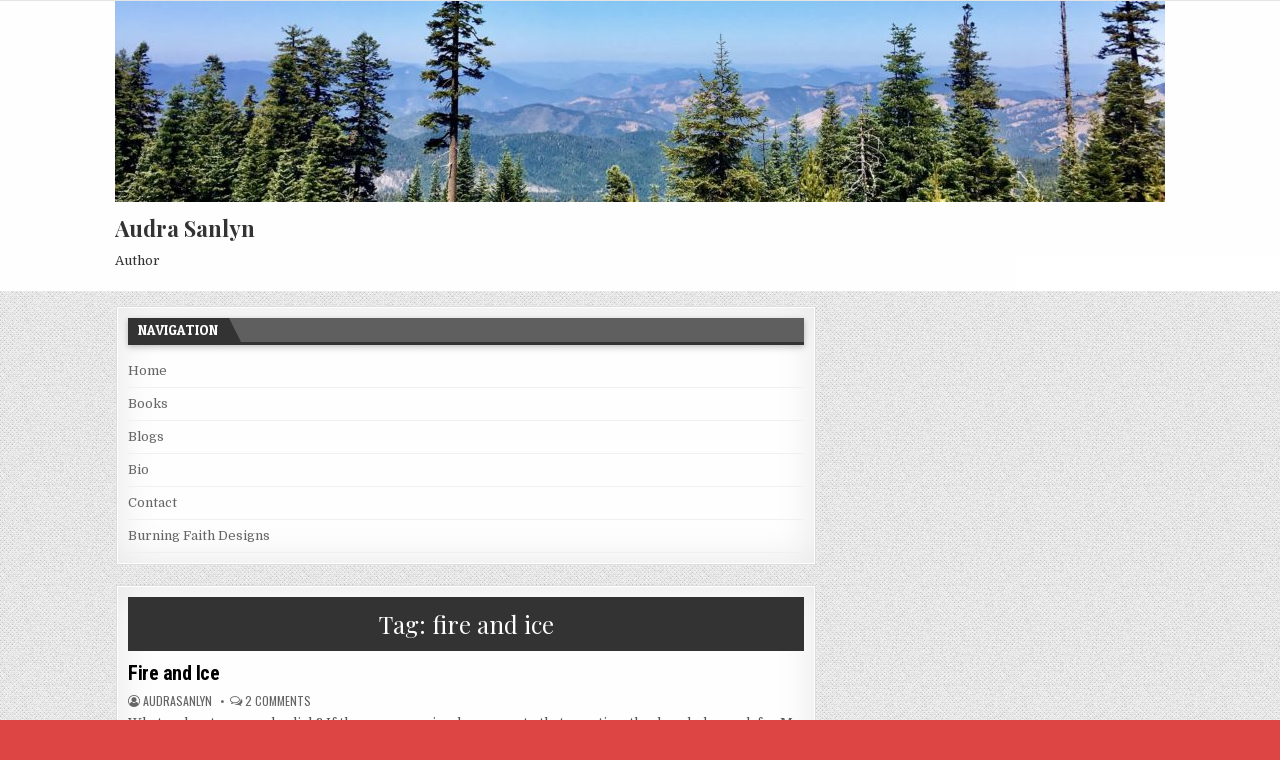

--- FILE ---
content_type: text/css
request_url: https://www.audrasanlyn.com/wp-content/plugins/widget-countdown/includes/gutenberg/style.css?ver=6.8.3
body_size: 1097
content:
/**
 * Note that these styles are loaded *before* editor styles, so that
 * editor-specific styles using the same selectors will take precedence.
 */

.wpdevart_gutenberg_timer_main_div label{
	min-width: 120px;
	display: inline-block;
}
.wpdevart_gutenberg_timer_main_div select{
	min-width: 120px;
}
.wpdevart_gutenberg_timer_main_div > span{
	font-weight: bold;
    color: #0085ba;
}
.wpdevart_countdown_content_block{
	display: block;
}

.wpdevart_countdown_content_block > tr{
	min-height: 40px;
}
.wpdevart_countdown_main_collapsible_element{
	background-color: #fafafa;
    display: inline-block;
    width: 100%;
    box-sizing: border-box !important;
    position: relative;
    min-width: 430px;
    border: 1px solid #e5e5e5;
    -webkit-box-shadow: 0 1px 1px rgba(0,0,0,.04);
    box-shadow: 0 1px 1px rgba(0,0,0,.04);
    margin-bottom: 20px;
    padding: 0;
    line-height: 1;
	padding-left: 3px;
}
.wpdevart_countdown_main_collapsible_element.closed_params .wpdevart_countdown_content_block{
	display: none;
}
.wpdevart_countdown_main_collapsible_element .title_image img{
	height: 34px;
    float: left;
	padding-top: 2px;
	
}
.wpdevart_countdown_content_block > tr:nth-child(odd) {
    background-color: rgba(176, 176, 176, 0.07);
}
.wpdevart_countdown_main_collapsible_element .title{
	display: inline-block;
    -webkit-user-select: none;
    -moz-user-select: none;
    -ms-user-select: none;
    user-select: none;
    font-weight: bold;
    font-size: 15px;
    padding: 8px 12px;
    margin: 0;
    line-height: 1.4;
}
.wpdevart_countdown_main_collapsible_element .head_block{
	cursor: pointer;
    border-bottom: 1px solid #e5e5e5;
}
.wpdevart_countdown_main_collapsible_element .head_block .open_or_closed {
    float: right;
    height: 20px;
    right: 10px;
    color: #aaa;
    font: 400 20px/1 dashicons;
    speak: none;
    display: inline-block;
    top: 8px;
    position: relative;
    -webkit-font-smoothing: antialiased;
    -moz-osx-font-smoothing: grayscale;
    text-decoration: none!important;
}
.wpdevart_countdown_main_collapsible_element .head_block:hover .open_or_closed{
	color:#777
}
.wpdevart_countdown_main_collapsible_element .head_block .open_or_closed:before{
	content: '\f142';
}
.wpdevart_countdown_main_collapsible_element.closed_params .head_block .open_or_closed:before{
	content: '\f140';
}
.wpdevart_countdown_content_block .wpda_simple_input_td,.wpdevart_countdown_content_block .wpda_color_input_td{
	width:100%;
	vertical-align: middle;
    padding-left: 3px;
}
.wpdevart_countdown_content_block .wpda_title_description_td{
	min-width: 320px;
    line-height: 21px;
    vertical-align: middle;
    height: 45px;
    font-size: 14px;
    font-family: -apple-system,BlinkMacSystemFont,Segoe UI,Roboto,Oxygen-Sans,Ubuntu,Cantarell,Helvetica Neue,sans-serif;
}

.wpda_countdown_element_description{
	float: right;
    cursor: default;
    color: #0074a2;
    font-size: 18px;
    font-weight: bold;
    border: 1px solid #000000;
    border-radius: 200px;
    height: 23px;
    padding-left: 6px;
    padding-right: 6px;
    margin-left: 15px;
}

.wpda_simple_input_time{
	width:50px;
}
.wpda_simple_span_time{
	display: inline-block;
    margin-right: 3px;
    width: 55px;
}
.wpdevart_countdown_content_block .components-datetime__date-help-button,
.wpdevart_countdown_content_block .components-datetime__date{
	display:none !important;
}
.wpda_simple_input_td fieldset{
	display: inline-block;
    padding: 0px;
    border: 0px
}  
.wpda_simple_input_td .components-datetime__time .components-datetime__time-wrapper .components-datetime__time-field input[type=number] {
    width: 30px;
	padding: 0px;
}
.wpda_simple_input_td .components-datetime__time {
    margin-bottom: 5px;
}
.wpda_color_input_td input{
	padding: 0px !important;
	width: 105px;
    height: 30px;
}
.pro_feature {
    font-size: 13px;
    font-weight: bold;
    color: rgba(10, 154, 62, 1);
}
.wpdevart_countdown_upgrate_pro_link_td{
	text-align: center;
    height: 31px;
    vertical-align: middle;
}
.wpda_simple_input_time_small{
	font-size: 12px;
    position: relative;
    left: 12px;
}
.wpda_countdown_select{
	border: 1px solid #ccc !important;
    padding: 0px 23px 0px 10px !important;
    line-height: normal !important;
    font-size: 14px !important;
}